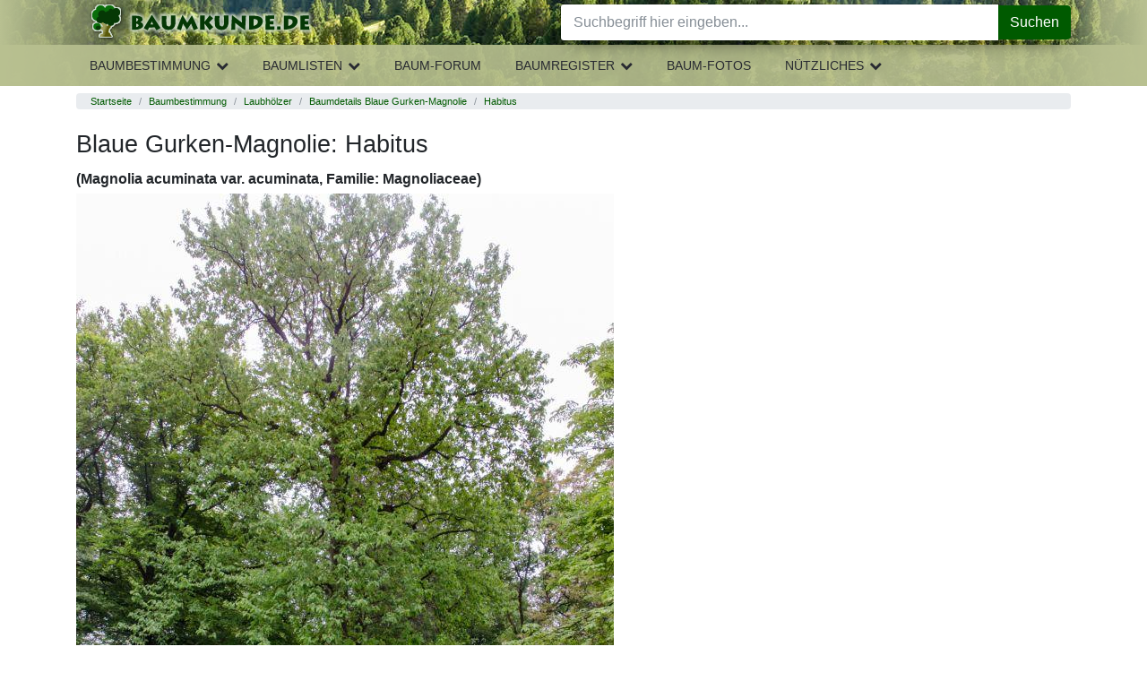

--- FILE ---
content_type: text/html; charset=UTF-8
request_url: https://www.baumkunde.de/Magnolia_acuminata_var_acuminata/Habitus/
body_size: 5530
content:
<!DOCTYPE html>
<html lang="de">
<meta charset="utf-8">
<meta name="viewport" content="width=device-width, initial-scale=1">

<head>
    <title> 
Blaue Gurken-Magnolie (Magnolia acuminata var. acuminata): Habitus bestimmen - Blaue Gurken-Magnolie</title>

<meta http-equiv="Content-Type" content="text/html; charset=utf-8">

<link href="/layout/css/print.css" rel="stylesheet" type="text/css" media="print">
<link rel="search" type="application/opensearchdescription+xml" title="Baumkunde" href="https://www.baumkunde.de/downloads/firefox/searchplugins/baumkunde-de.xml">


<style type="text/css">*,
 ::after,
 ::before {
    box-sizing: inherit;
}

html {
    box-sizing: border-box;
    font-family: sans-serif;
    line-height: 1.15;
    text-size-adjust: 100%;
    -webkit-tap-highlight-color: transparent;
}

body {
    margin: 0px;
    font-family: -apple-system, BlinkMacSystemFont, "Segoe UI", Roboto, "Helvetica Neue", Arial, sans-serif;
    font-size: 1rem;
    font-weight: 400;
    line-height: 1.5;
    color: rgb(33, 37, 41);
    background-color: rgb(255, 255, 255);
}

img {
    vertical-align: middle;
    border-style: none;
}

h1,
h2,
h3,
h4,
h5,
h6 {
    margin-top: 0px;
    margin-bottom: 0.5rem;
}

.h1,
.h2,
.h3,
.h4,
.h5,
.h6,
h1,
h2,
h3,
h4,
h5,
h6 {
    margin-bottom: 0.5rem;
    font-family: inherit;
    font-weight: 500;
    line-height: 1.1;
    color: inherit;
}

.h1,
h1 {
    font-size: 1.1rem;
    margin-top: 1rem;
    margin-bottom: 1rem;
}
.h2,
h2 {
    font-size: 1rem;
    font-weight: 700;
}

h1.lowprio {
    font-size: 1.1rem;
    margin-bottom: 0.5rem;
    margin-top: 0;
}
p {
    margin-top: 0px;
    margin-bottom: 1rem;
}

dl,
ol,
ul {
    margin-top: 0px;
    margin-bottom: 1rem;
}

b,
strong {
    font-weight: bolder;
}

a {
    color: #005a00;
    text-decoration: none;
    background-color: transparent;
}

[role="button"],
a,
area,
button,
input,
label,
select,
summary,
textarea {
    touch-action: manipulation;
}

.h3,
h3 {
    font-size: 1.15rem;
}

input,
button,
select,
optgroup,
textarea {
    margin: 0px;
    font-family: inherit;
    font-size: inherit;
    line-height: inherit;
}

button,
input {
    overflow: visible;
}

ol ol,
ul ul,
ol ul,
ul ol {
    margin-bottom: 0px;
}

input,
textarea,
select {
    border-color: rgb(0, 0, 0);
    color: rgb(0, 0, 0);
    font-family: Verdana, Arial, Helvetica, sans-serif;
    font-size: 11px;
    font-stretch: normal;
    font-style: normal;
    font-variant-ligatures: normal;
    font-variant-caps: normal;
    font-weight: normal;
    line-height: normal;
}

input {
    text-indent: 2px;
}

a:not([href]):not([tabindex]) {
    color: inherit;
    text-decoration: none;
}






/* BAU Styles Above Fold */


/*#header {
    background: url("../../images/layout/bg_branding.jpg") 326px 0px repeat scroll rgb(38, 49, 33);
    color: black;
    height: 100px;
    margin: 0px;
    padding: 0px;
    width: 100%;
}*/

#body-wrapper {
    padding: 0;
}

.page-header {
    position: relative;
    display: block;
    height: auto;
    width: 100%;
    z-index: 4002;
    float: left;
    background: linear-gradient(90deg, #b8c091, rgba(184, 191, 145, 0.8) 50px, rgba(184, 191, 145, 0) 200px), linear-gradient(-90deg, #b8c091, rgba(184, 191, 145, 0.8) 50px, rgba(184, 191, 145, 0) 100px), url("/images/layout/bg_branding.jpg") repeat scroll 326px 0 #263121
}

.mobilemenuloaded header.page-header * {
    transition: .3s;
}

.mobilemenuloaded header.page-header .header-middle {
    display: block;
}

.page-header .header-left {
    text-align: center;
}

.page-header .header-part {
    height: 50px;
}

.page-header .header-right {
    position: absolute;
    right: 0;
    top: 0;
}

.mobile-menu {
    background: transparent;
    display: block;
    position: absolute;
    top: 0;
    left: 0;
    width: 53px;
    height: 50px;
    border: none;
    cursor: pointer;
}

.logo {
    display: inline-block;
    margin-top: 3px;
}

.logo img {
    width: 100%;
    height: auto
}

.logo img.default {
    display: none
}

@media(min-width: 350px) {
    .logo img.default {
        display: inline-block;
    }
    .logo img.icon {
        display: none;
    }
}

header .fa {
    font-size: 2em;
    color: #053805;
}

header .header-social-icons {
    display: none;
    float: left;
    line-height: normal;
    margin: 14px 6.25px 0 0;
}

header .fa-search {
    float: left;
    margin: 7px 12.5px 7px 7px;
    cursor: pointer;
}

#homepage-slider {
    margin-bottom: 10px;
}

#homepage-slider .bx-wrapper {
    height: 150px !important;
    overflow: hidden;
    padding: 0;
}

#homepage-slider .bx-viewport {
    width: 100%;
    overflow: hidden;
    position: relative;
    height: 150px;
}

#homepage-slider #homeslider {
    max-height: 150px;
    position: relative;
    transition-duration: 0.3s;
    transform: translate3d(0, 0, 0);
    margin: 0;
    padding: 0;
}

#homepage-slider #homeslider .homeslider-container {
    float: left;
    list-style: outside none none;
    position: relative;
    width: 100%;
}

#homepage-slider #homeslider img {
    width: 590px;
    position: absolute;
}
#homepage-slider .homeslider-description {
    text-align: center;
    width: 100%;
    position: relative;
    margin-top: 25px;
}
.blackfoil {
    margin: 0 0 4px !important;
    padding: 8px 12px !important;
    font-size: 16px;
    line-height: 1.5;
    background: rgba(0,0,0,0.65);
    color: #fff;
    font-size: 20px;
    line-height: 28px;
}
.homeslider-description p {
    display: none;
}

#introkacheln .row > div {
    margin-bottom: 15px;
}

#introkacheln img {
    border-width: 5px !important;
}
.card-header.bg-primary {
    color: #fff;
}
.card-header.bg-primary a {
    color: #fff;
    display: block;
}
.card-header.bg-primary a:hover {
    background: none !important;
    color: #fff !important;
}
#main {
    clear: both;
    padding-top: 0.5rem;
    padding-bottom: 0.5rem;
}
.hover {
    cursor: pointer;
}
.hovertransparent:hover {
    opacity: 0.8;
}

.breadcrumb {
  padding: 0.05rem 1rem;
  margin-bottom: 0.2rem;
  list-style: none;
  background-color: #e9ecef;
  border-radius: 0.25rem;
  font-size: 0.7rem;
}
.breadcrumb::after {
  display: block;
  clear: both;
  content: "";
}

.breadcrumb-item {
  float: left;
}
.breadcrumb-item + .breadcrumb-item::before {
  display: inline-block;
  padding-right: 0.5rem;
  padding-left: 0.5rem;
  color: #868e96;
  content: "/";
}
.breadcrumb-item + .breadcrumb-item:hover::before {
  text-decoration: underline;
}
.breadcrumb-item + .breadcrumb-item:hover::before {
  text-decoration: none;
}
.breadcrumb-item.active {
  color: #868e96;
}


/* noch nicht optimiert */

.showhh {
    display: none;
}

.header-main-nav {
    display: none
}

#suche {
    display: none
}

#leftbox {
    display: none
}

#topnavi {
    display: none
}

#topnavi-main {
    display: none
}

#col3 {
    display: none;
}

#breadcrumb {
    font-size: 0.8em;
    color: rgb(153, 153, 153);
    padding: 0px 0px 0px 20px;
}

#breadcrumb a {
    color: rgb(89, 124, 89);
    font-weight: bold;
}

.homeimg {
    margin: 0px 0px 15px;
}

#content .homeimg a {
    color: rgb(255, 255, 255);
}

@media (min-width: 576px) {

}


</style>


</head>
<body class="view &raquo;_laubhoelzer_&raquo;_baumdetails_&raquo;_blaue_gurken_magnolie_&raquo;_foto">
            <div id="body-wrapper" class="container-fluid">
            <header class="page-header">
            	<div class="header-nav-bg"></div>
            	<div class="container">
	                <div class="header-left header-part">
	                    <button class="mobile-menu">
	                        <i class="fa fa-bars" aria-hidden="true"></i>
	                    </button>
	                    <a class="logo" href="https://www.baumkunde.de/" data-click-origin="menu.topnavi.home">
							<img class="default" src="/images/layout/baumkunde_logo_mobi-min.png" title="Baumkunde.de, Baumbestimmung, Geh&ouml;lze und B&auml;me bestimmen, Nadelb&auml;ume, Laubb&auml;ume" alt="Baumkunde.de, Baumbestimmung, Geh&ouml;lze und B&auml;me bestimmen, Nadelb&auml;ume, Laubb&auml;ume" width="250" height="43">
							<img class="icon" title="Baumkunde.de, Baumbestimmung, Geh&ouml;lze und B&auml;me bestimmen, Nadelb&auml;ume, Laubb&auml;ume" alt="Baumkunde.de, Baumbestimmung, Geh&ouml;lze und B&auml;me bestimmen, Nadelb&auml;ume, Laubb&auml;ume" src="/images/layout/baumkunde_logo_icon_mobi-min.png">
						</a>
	                </div>
	                <div class="header-middle">
	                    <div id="suche" class="header-search">
	                        <form class="form-search" action="/suche.php" method="post" data-init="module/baumkunde-form-search" data-handler="true">
	                        	<div class="input-group">
	                            	<input type="search" class="form-control query" name="suche" placeholder="Suchbegriff hier eingeben..." aria-label="Baumarten, Forum, botanische Namen..." autocomplete="off" value="" maxlength="200"><input name="referrer" type="hidden" id="referrer" value="/baumdetails/bild/baumdetails_bild.php">									
									<button type="button" id="resetsearch" class="close" aria-label="Close">
										<span aria-hidden="true">&times;</span>
									</button>

		                            <div class="input-group-append">
		                            	<button name="submit" class="btn btn-success" type="submit" value="Suche"><i class="icon-search hover"></i>Suchen</button>
		                            </div>
		                        </div>
	                        </form>
	                    </div>
	            		<a href="#topofcontent" class="showhh noprint">Navigation &uuml;berspringen &raquo;</a>
	                    <ul class="header-main-nav">
	<li class="main-nav-item has-submenu" data-submenu="baumbestimmung"><a href="/baumbestimmung/" onMouseOver="return escape('Baumbestimmung einheimischer und exotischer Gehölze anhand Bestimmungskriterien. Triff Deine Auswahl in der nächsten Ebene.')"  class="llink">Baumbestimmung</a>
		<i class="fa fa-chevron-up button-expand hover"></i>
		<i class="fa fa-chevron-down button-expand hover"></i>
		<div class="sub-nav-flyout submenu-baumbestimmung">
			<ul class="header-sub-nav">
				<li class="sub-nav-item has-submenu" data-submenu="laubhoelzer"><a href="/baumbestimmung/laubhoelzer/" onMouseOver="return escape('Bestimmung der Laubhölzer/ Laubbäume anhand von Merkmalen wie Blattanordnung am Zweig, Blattaufbau, Blattrand und Blattform')" >Laubh&ouml;lzer</a>
					<div class="sub-nav-menu submenu-laubhoelzer">
						<ul class="header-sub-nav">
							<li class="sub-nav-item"><a href="/baumbestimmung/laubhoelzer/bestimmung-blatt.php" >nach Bl&auml;ttern</a></li>
							<li class="sub-nav-item"><a href="/baumbestimmung/laubhoelzer/bestimmung-blueten.php" >nach Bl&uuml;ten</a></li>
							<li class="sub-nav-item"><a href="/baumbestimmung/laubhoelzer/bestimmung-fruechte.php" >nach Fr&uuml;chte</a></li>
							<li class="sub-nav-item"><a href="/baumbestimmung/laubhoelzer/bestimmung-rinde.php" >nach Rinde/Borke</a> </li>
							<li class="sub-nav-item"><a href="/baumbestimmung/laubhoelzer/bestimmung-knospen.php" >nach Knospen</a> </li>
						</ul>
					</div>
				</li>
				<li class="sub-nav-item has-submenu" data-submenu="nadelhoelzer"><a href="/baumbestimmung/nadelhoelzer/" onMouseOver="return escape('Bestimmung der Nadelhölzer/ Nadelbäume anhand von Merkmalen wie Anordnung am Zweig oder Schuppenform')" >Nadelh&ouml;lzer</a>
					<div class="sub-nav-menu submenu-nadelhoelzer">
						<ul class="header-sub-nav">
							<li class="sub-nav-item"><a href="/baumbestimmung/nadelhoelzer/bestimmung-nadeln.php" >nach Nadeln/Schuppen</a></li>
							<li class="sub-nav-item"><a href="/baumbestimmung/nadelhoelzer/bestimmung-blueten.php" >nach Bl&uuml;ten</a></li>
							<li class="sub-nav-item"><a href="/baumbestimmung/nadelhoelzer/bestimmung-zapfen.php" >nach Zapfen</a></li>
							<li class="sub-nav-item"><a href="/baumbestimmung/nadelhoelzer/bestimmung-rinde.php" >nach Rinde</a> </li>
						</ul>
					</div>
				</li>
				<li class="sub-nav-item has-submenu" data-submenu="straeucher"><a href="/baumbestimmung/straeucher/" onMouseOver="return escape('Sträucher sind meist vom Boden mehrstämmig und nicht so groß wie Bäume. Sträucher mit Nadeln oder Schuppen findest Du unter Nadelhölzer')" >Str&auml;ucher</a>
					<div class="sub-nav-menu submenu-straeucher">
						<ul class="header-sub-nav">
							<li class="sub-nav-item"> <a href="/baumbestimmung/straeucher/bestimmung-blatt.php" >nach Bl&auml;ttern</a></li>
							<li class="sub-nav-item"><a href="/baumbestimmung/straeucher/bestimmung-blueten.php" >nach Bl&uuml;ten</a></li>
							<li class="sub-nav-item"><a href="/baumbestimmung/straeucher/bestimmung-fruechte.php" >nach Fr&uuml;chte</a></li>
							<li class="sub-nav-item"><a href="/baumbestimmung/straeucher/bestimmung-rinde.php" >nach Rinde/Borke</a> </li>
						</ul>
					</div>
				</li>
			</ul>
		</div>
	</li>
	<li class="main-nav-item has-submenu" data-submenu="baumlisten"><a href="/baumlisten/" onMouseOver="return escape('Baum-Bestimmungslisten alphabetisch oder nach Blütezeit und Fruchtreife')"  class="llink">Baumlisten</a>
		<i class="fa fa-chevron-up button-expand hover"></i>
		<i class="fa fa-chevron-down button-expand hover"></i>
		<div class="sub-nav-flyout submenu-baumlisten">
			<ul class="header-sub-nav">
				<li class="sub-nav-item"><a href="/baumlisten/baumliste_az.php" onMouseOver="return escape('Hier werden alle Bäume des Baumkatalogs aufgeführt. Sortierung nach deutschen Namen.')" >Baumarten A-Z<br>
(deutsche Namen)</a></li>
				<li class="sub-nav-item"><a href="/baumlisten/baumliste_az_scientific.php" onMouseOver="return escape('Hier werden alle Bäume des Baumkatalogs aufgeführt. Sortierung nach  wissenschaftlichen Namen.')" >Baumarten A-Z<br>
(wissenschaftliche Namen)</a></li>
				<li class="sub-nav-item"> <a href="/baumlisten/baumliste_index.php" onMouseOver="return escape('Hier werden alle Bäume des Baumkatalogs aufgeführt. Sortierung nach  Gattung, bzw. Index.')" >Index aller Baumarten (deutsche Namen) </a></li>
				<li class="sub-nav-item"> <a href="/haeufigste-baeume-deutschland.php" onMouseOver="return escape('Die häufigsten Bäume und Sträucher Deutschlands.')" >B&auml;ume und Str&auml;ucher Deutschlands</a></li>
				<li class="sub-nav-item"> <a href="/baumlisten/acacia-world.php" >Die Welt der Akazien</a></li>
				<li class="sub-nav-item"><a href="/baumlisten/bluetezeit.php" onMouseOver="return escape('Hier findest Du eine Übersicht über alle Gehölze, die im Moment blühen.')" >Bl&uuml;tezeiten</a></li>
				<li class="sub-nav-item"><a href="/baumlisten/fruchtreife.php" onMouseOver="return escape('Hier findest Du eine Übersicht über alle Gehölze, die im Moment Früchte tragen.')" >Fruchtreife</a></li>
			</ul>
		</div>
	</li>	
	<li class="main-nav-item"><a href="/forum/" onMouseOver="return escape('Diskutiere über Bäume, bestimme Baumarten, frage nach unbestimmten Gehölzen und bringe Dein Wissen ein')"  class="llink">Baum-Forum</a></li>
	<li class="main-nav-item has-submenu" data-submenu="baumregister"><a href="/baumregister/" onMouseOver="return escape('Baumveteranen, Alte Bäume, bemerkenswerte Bäume')"  class="llink">Baumregister</a>
		<i class="fa fa-chevron-up button-expand hover"></i>
		<i class="fa fa-chevron-down button-expand hover"></i>
		<div class="sub-nav-flyout submenu-baumregister">
			<ul class="header-sub-nav">
				<li class="sub-nav-item"><a href="/baumregister/" onMouseOver="return escape('Baumregister - Datenbank alter Bäume')" >Baumregister</a></li>
				<li class="sub-nav-item"><a href="/baumregister/karte/" onMouseOver="return escape('Baumregister - Standortkarte alter Bäume')" >Standortkarte</a></li>
				<li class="sub-nav-item"><a href="/baumregister/pflege.php" onMouseOver="return escape('Baumregister - Eingabe &amp; Pflege')" >Eingabe &amp; Pflege</a></li>
			</ul>
		</div>
	</li>
	<li class="main-nav-item"><a href="/baum_galerie.php" onMouseOver="return escape('Die schönsten Bilder und Fotos von Bäumen und Sträuchern, Bilder nach Baumarten und Familien')"  class="llink">Baum-Fotos</a></li>
	<li class="main-nav-item has-submenu" data-submenu="nuetzliches"><a href="/nuetzliches.php" onMouseOver="return escape('Nützliches zur Baumbestimmung, Links, Über Uns und Baum-Software')"  class="llink">Nützliches</a>
		<i class="fa fa-chevron-up button-expand hover"></i>
		<i class="fa fa-chevron-down button-expand hover"></i>
		<div class="sub-nav-flyout submenu-nuetzliches">
			<ul class="header-sub-nav">
				<li class="sub-nav-item"><a href="/baumbestimmung-literatur.php" id="tn-literatur">Literatur</a></li>
				<li class="sub-nav-item"><a href="/downloads.php" id="tn-downloads">Downloads</a></li>
				<li class="sub-nav-item"><a href="/baum-links.php" id="tn-links">Links</a></li>
				<!--li class="sub-nav-item"><a href="/forum/links.php" id="tn-linkliste">Foren-Linkliste</a></li-->
				<li class="sub-nav-item"><a href="/hilfe-baumbestimmung.php" id="tn-hilfe">Hilfe</a>
				<li class="sub-nav-item"><a href="/bestimmungsmerkmale.php" id="tn-bestimmung">Bestimmungsmerkmale</a></li>
				<li class="sub-nav-item"><a href="/glossar.php" id="tn-glossar">Glossar</a></li>
				<li class="sub-nav-item"><a href="/baum-faq.php" id="tn-faq">FAQ</a></li>
				<li class="sub-nav-item"><a href="/spenden-unterstuetzung.php" id="tn-spenden">Spenden</a></li>
			</ul>
		</div>
	</li>
</ul>	                    <div class="mobile-background-layer"></div>
	                </div>
	                <div class="header-right header-part">
	                    <!--ul class="header-social-icons">
	                        <li class="facebook"><a href="https://www.facebook.com/Baumkunde" target="_blank"><i class="icon-facebook hover"></i></a></li>
	                    </ul-->
	                    <i class="fa fa-search"></i>
	                </div>
            	</div>
            </header>

            <div id="main" class="container">
                    
            	<!--content Anfang-->
                <ol class="breadcrumb" title="Du befindest Dich hier "> <li class="breadcrumb-item"><a href="/">Startseite</a></li> <li class="breadcrumb-item"><a href="/baumbestimmung/">Baumbestimmung</a></li> <li class="breadcrumb-item"><a href="/baumbestimmung/laubhoelzer/">Laubhölzer</a></li> <li class="breadcrumb-item"><a href="/Magnolia_acuminata_var_acuminata/">Baumdetails Blaue Gurken-Magnolie</a></li> <li class="breadcrumb-item"><a href="/Magnolia_acuminata_var_acuminata/Habitus/">Habitus</a></li></ol>                
                <a name="topofcontent"></a>
                
                <div id="content">
                    
                     
<h1>Blaue Gurken-Magnolie: Habitus </h1>
<h2>(Magnolia acuminata var. acuminata, Familie: Magnoliaceae)</h2>

<a href="../../Magnolia_acuminata_var_acuminata/"><img src="../../pics/gr/0956pic_habitus_gr.jpg" class="img-fluid" border="0" alt="Blaue Gurken-Magnolie / Magnolia acuminata var. acuminata / Habitus Familie: Magnoliaceae"></a>
<p>


Foto &copy; Baumkunde.de, Bestimmung Habitus von Blaue Gurken-Magnolie<br>

<a href="../../Magnolia_acuminata_var_acuminata/"><<< zur&uuml;ck (Baum Bestimmung Blaue Gurken-Magnolie - Detailansicht)</a><br>
</p>
        <div class="clear"></div>

    </div>
    <!--Content Ende-->


</div>
<!--main Ende-->

<!--Footer Anfang-->
<div style="clear:both;" id="footer">

	<ul class="list-inline">
    <li class="list-inline-item"><a href="/impressum.php">Impressum</a></li>
		<li class="list-inline-item"><a href="/datenschutz.php">Datenschutz</a></li>
		<li class="list-inline-item"><a href="/wirueberuns.php">Wir &uuml;ber uns</a></li>
	</ul>
	   
	  
	  Alle Texte und Bilder auf Baumkunde.de unterliegen dem Urheberrecht, <br />
Verwendung nur nach ausdr&uuml;cklicher Genehmigung
	  
	  <br />

	&copy; 2004 - 2026 by <a href="http://www.gurkcity.de" target="_blank">Gurkcity
	Webdesign</a><br />
 
  </p>

</div>
<!--Footer Ende-->

    </div>    
    <!-- Optional JavaScript -->
    <!-- jQuery first, then Popper.js, then Bootstrap JS -->
    
   
    <script type="text/javascript" src="/js/jquery-3.4.1.min.js"></script> <!--3.4.1-->
    <script type="text/javascript" src="/js/popper.min.js"></script> <!--1.11.0-->
    <script type="text/javascript" src="/js/bootstrap.min.js"></script> <!--4.0.0-->
    <script type="text/javascript" src="/js/baumkunde.js"></script> <!-- --- -->
   
    <!--script src="js/all.min.js"></script-->

    
<script defer src="https://static.cloudflareinsights.com/beacon.min.js/vcd15cbe7772f49c399c6a5babf22c1241717689176015" integrity="sha512-ZpsOmlRQV6y907TI0dKBHq9Md29nnaEIPlkf84rnaERnq6zvWvPUqr2ft8M1aS28oN72PdrCzSjY4U6VaAw1EQ==" data-cf-beacon='{"version":"2024.11.0","token":"c224d0cbc9424c0a857eefb27b6129e8","r":1,"server_timing":{"name":{"cfCacheStatus":true,"cfEdge":true,"cfExtPri":true,"cfL4":true,"cfOrigin":true,"cfSpeedBrain":true},"location_startswith":null}}' crossorigin="anonymous"></script>
</body>
</html>
<link rel="stylesheet" href="/css/stylesheet.css?20260121">



--- FILE ---
content_type: application/javascript
request_url: https://www.baumkunde.de/js/baumkunde.js
body_size: 1626
content:
// JavaScript Document

$(document).ready(function()
{

	//Tooltips
	$('[data-toggle="tooltip"]').tooltip()

	//Zebratabellen
		$(".zebra tr:nth-child(odd)").addClass("odd");

	//responsive breakpoints
		function detectMobile() {
			if ($(window).innerWidth() <= 568) {
				$('body').addClass('mobile-xs');
				$('body').removeClass('mobile-sm');
			}
			else {
				$('body').removeClass('mobile-xs');
				$('body').addClass('mobile-sm');
			};

			//devices <= 786 are treated mobile
			if ($(window).innerWidth() <= 768) {
				$('body').addClass('mobile');
				$('body').removeClass('desktop');
			}
			else {
				$('body').removeClass('mobile');
				$('body').addClass('desktop');
			};
		}

		detectMobile();

		$(window).bind('resize', detectMobile());

	//Menü 
		$(".mobile-menu").click(function() {
			$("html").toggleClass("mobile-nav-open");
			$("body").addClass("mobilemenuloaded");
		});
		$(".button-expand.fa-chevron-down").click(function() {
			var subname = $(this).parent().data('submenu');

			//active class für parent li
			$('main-nav-item').removeClass('active');
			$(this).parent().addClass('active');

			//Icon Up/Down
			$(".fa-chevron-up.button-expand").hide();
			$(".fa-chevron-down.button-expand").show();
			$(this).hide();
			$(this).prev().show();
			
			//show submenu div with sub-ul
			$(".sub-nav-flyout").hide();
			$('.submenu-'+subname).show();

		});
		$(".button-expand.fa-chevron-up").click(function() {
			var subname = $(this).parent().data('submenu');
			$(this).hide();
			$(this).next().show();
			$('.submenu-'+subname).hide();
		});
		$(".mobile-background-layer").click(function() {
			$("html").removeClass("mobile-nav-open");
			$("body").removeClass("mobilemenuloaded");
		});

		// if($("body").not("mobile-xs")){
		// 	console.log('not-mobile');
		// }

	//Search
		$(".header-right .fa-search").click(function() {
			$(".header-search").toggleClass("active");
			$(".header-search input").focus();
			$("#editordashboard").toggle();
		});

		$(".header-search input").keyup(function () {
	        value = $(this).val();
			$("#resetsearch").show();
	    });

		$("#resetsearch").click(function() {
			$(".header-search input").val('').focus();
			$(this).hide();
		});

		if($(".header-search input").val() != '') {
			$("#resetsearch").show();
		}

	//editordashboard	
		$("#editordashboard > .fa").click(function() {
			$("html").toggleClass("editordashboard-open");
		});

	//password
		$("#password_reset").click(function(event) {
			event.preventDefault();
			$("#passwordform").slideDown();
			$("#loginform").slideUp();
		});
	
	//baumkatalog / Blattbestimmung
		$("#cb_exoten").change(
			function()
			{
				if($(this).prop('checked'))
				{
					exoten_val = 1; // Standard

					//Cookie setzen
					document.cookie = "exoten="+exoten_val;

				}
				else
				{
					exoten_val = 0; // Ausnahme (Einschränkung der Ergebnisse => Herkunft = 80)

					//Cookie setzen
					document.cookie = "exoten="+exoten_val;
				}
				$("div#baumkatalog-table").load("/baumbestimmung/ajax_baumkatalog.php?url="+geturl, {
					'baumart':baumart_val,
					'blattanordnung':blattanordnung_val,
					'blattaufbau':blattaufbau_val,
					'wflag':wflag_val,
					'fruchttyp':fruchttyp_val,
					'zapfentyp':zapfentyp_val,
					'farbe_blueten':farbe_blueten_val,
					'blattrand':getCookie("blattrand"),
					'exoten':getCookie("exoten"),
				});
			}
		);

		$("#baumkatalog area").click(
			function(event)
			{
				event.preventDefault();
				var url = $(this).attr('href'); 
		    	var coords = $(this).attr('coords').split(','); 
				var blattrand_val = $(this).attr('class').replace(/blattrand/,''); 
				var new_blattrand_val = '';
				var img_blattrand = 'blattrandbestimmung.gif';

				$(this).toggleClass('selected');
				$(this).siblings().removeClass('selected');
				
				
				//change blattrand-image
				switch(blattrand_val)
				{
					case '1':
						img_blattrand = 'blattrandbestimmung_glattrandig.gif';
						break;
					case '2':
						img_blattrand = 'blattrandbestimmung_gekerbt.gif';
						break;
					case '3':
						img_blattrand = 'blattrandbestimmung_gesaegt.gif';
						break;
					case '6':
						img_blattrand = 'blattrandbestimmung_gezaehnt.gif';
						break;
					case '5':
						img_blattrand = 'blattrandbestimmung_gebuchtet.gif';
						break;
					case '7':
						img_blattrand = 'blattrandbestimmung_gewellt.gif';
						break;
					case '4':
						img_blattrand = 'blattrandbestimmung_gelappt.gif';
						break;
					
					default:
					img_blattrand = 'blattrandbestimmung.gif';
				}

				$("#img-blattrand").attr('src','/images/'+img_blattrand);	

				//Cookie setzen
				if($(this).hasClass('selected')) {
					document.cookie = "blattrand="+blattrand_val; 
				} 
				else {
					document.cookie = "blattrand=; expires=Thu, 01 Jan 1970 00:00:00 UTC;";
					blattrand_val = '';
				}


				//Deaktivate clicks
				// if(blattrand_val.charAt(1)=='d')
				// {
				// 	blattrand_val = blattrand_val.charAt(0);
					
				// 	//Reaktivieren des Zustands
				// 	$(this).attr('class','blattrand'+blattrand_val);

				// 	//Cookie setzen
				// 	document.cookie = "blattrand=; expires=Thu, 01 Jan 1970 00:00:00 UTC;";

				// 	blattrand_val = '';

				// }
				// else
				// {
				// 	//alle alten deaktivierten Zustände zurücksetzen
					
				// 	for(i=1;i<=7;i++)
				// 	{
				// 		$("#blattrand"+i).attr('class','blattrand'+i);
				// 	}
					
				// 	//Deaktivieren des Zustands
				// 	$(this).attr('class','blattrand'+blattrand_val+'d');
				
				// 	document.cookie = "blattrand="+blattrand_val; 

				// }

		    	// Load baum Katalog-table
				$("div#baumkatalog-table").load("/baumbestimmung/ajax_baumkatalog.php?url="+geturl, {
					'baumart':baumart_val,
					'blattanordnung':blattanordnung_val,
					'blattaufbau':blattaufbau_val,
					'wflag':wflag_val,
					'fruchttyp':fruchttyp_val,
					'zapfentyp':zapfentyp_val,
					'farbe_blueten':farbe_blueten_val,
					'blattrand':getCookie("blattrand"),
					'exoten':getCookie("exoten"),
				});
				
				
		    	// To prevent default action 
		  		return false; 
			});

	//Baumdetails
	$('#baumdetailsBox h2 a, #baumbeschreibungBox h2 a').click(function() {
		$(this).find("i").toggleClass("fa-minus-square").toggleClass("fa-plus-square");
	});
});

function setCookie(cname, cvalue, exdays) {
    var d = new Date();
    d.setTime(d.getTime() + (exdays * 24 * 60 * 60 * 1000));
    var expires = "expires="+d.toUTCString();
    document.cookie = cname + "=" + cvalue + ";" + expires + ";path=/";
}

function getCookie(cname) {
    var name = cname + "=";
    var ca = document.cookie.split(';');
    for(var i = 0; i < ca.length; i++) {
        var c = ca[i];
        while (c.charAt(0) == ' ') {
            c = c.substring(1);
        }
        if (c.indexOf(name) == 0) {
            return c.substring(name.length, c.length);
        }
    }
    return "";
}

function checkCookie() {
    var user = getCookie("username");
    if (user != "") {
        alert("Welcome again " + user);
    } else {
        user = prompt("Please enter your name:", "");
        if (user != "" && user != null) {
            setCookie("username", user, 365);
        }
    }
} 